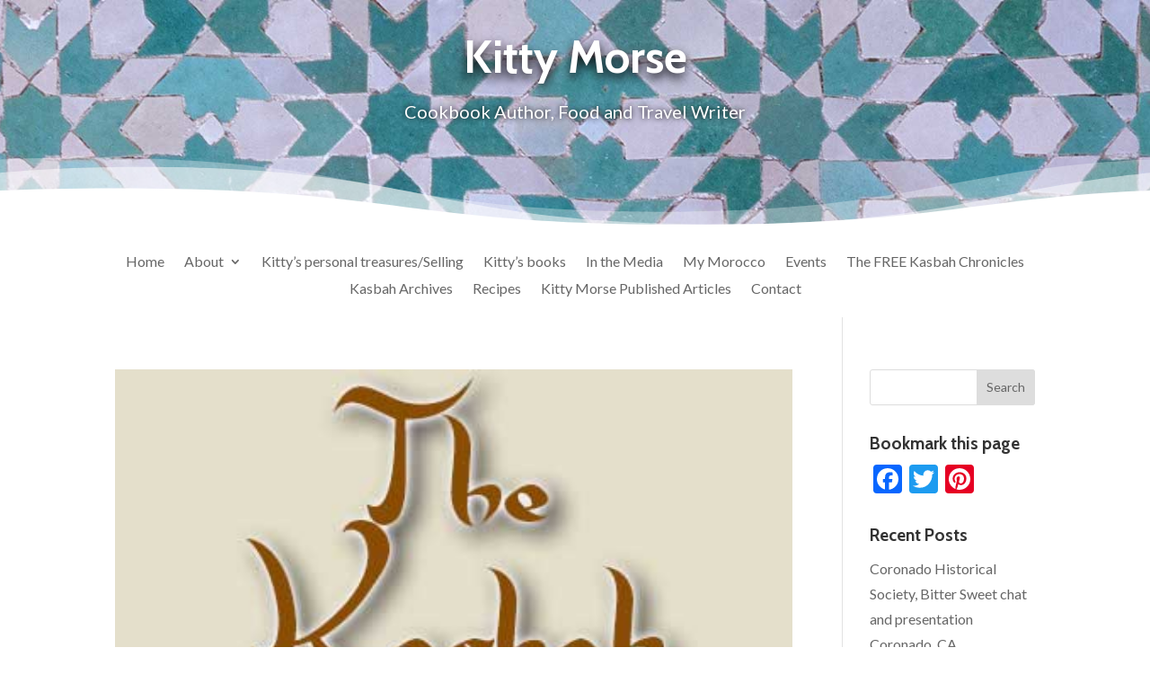

--- FILE ---
content_type: text/css
request_url: https://kittymorse.com/wp-content/themes/kittymorse-divi/style.css?ver=4.27.5
body_size: -301
content:
/*
 Theme Name:  Kitty Morse Divi Child Theme
 Theme URI:    https://echodell.net
 Description:  Child Theme for Divi
 Author:       SD
 Author URI:   https://echodell.net
 Template:     Divi
 Version:      1.0.0
*/

/*****Add any custom CSS below this line*****/

--- FILE ---
content_type: text/css
request_url: https://kittymorse.com/wp-content/et-cache/1764/et-core-unified-cpt-deferred-1764.min.css?ver=1764954800
body_size: 680
content:
div.et_pb_section.et_pb_section_0_tb_header,div.et_pb_section.et_pb_section_1_tb_header{background-image:url(https://kittymorse.com/wp-content/uploads/2023/01/tiles_header_bg-2.jpg)!important}.et_pb_section_0_tb_header{min-height:274.6px}.et_pb_section_0_tb_header.et_pb_section,.et_pb_section_1_tb_header.et_pb_section{padding-top:3px;padding-bottom:3px;margin-bottom:-9px}.et_pb_section_0_tb_header.section_has_divider.et_pb_bottom_divider .et_pb_bottom_inside_divider,.et_pb_section_1_tb_header.section_has_divider.et_pb_bottom_divider .et_pb_bottom_inside_divider{background-image:url([data-uri]);background-size:100% 100px;bottom:0;height:100px;z-index:1;transform:scale(1,1)}.et_pb_text_0_tb_header,.et_pb_text_2_tb_header{font-size:20px;margin-bottom:1px!important}.et_pb_text_0_tb_header h1,.et_pb_text_2_tb_header h1{font-size:50px;color:#FFFFFF!important;text-align:center;text-shadow:0em 0.1em 0.24em #000000}.et_pb_text_1_tb_header.et_pb_text,.et_pb_text_3_tb_header.et_pb_text{color:#FFFFFF!important}.et_pb_text_1_tb_header,.et_pb_text_3_tb_header{font-size:20px;text-shadow:0em 0em 0.3em #000000}.et_pb_section_1_tb_header{min-height:246px}.et_pb_row_1_tb_header.et_pb_row{padding-top:8px!important;padding-top:8px}.et_pb_section_2_tb_header.et_pb_section{padding-top:5px;padding-bottom:5px;margin-top:3px}.et_pb_row_2_tb_header.et_pb_row{padding-top:2px!important;padding-bottom:12px!important;padding-top:2px;padding-bottom:12px}.et_pb_menu_0_tb_header.et_pb_menu ul li a{font-size:16px}.et_pb_menu_0_tb_header.et_pb_menu .nav li ul,.et_pb_menu_0_tb_header.et_pb_menu .et_mobile_menu,.et_pb_menu_0_tb_header.et_pb_menu .et_mobile_menu ul{background-color:#ffffff!important}.et_pb_menu_0_tb_header .et_pb_menu_inner_container>.et_pb_menu__logo-wrap,.et_pb_menu_0_tb_header .et_pb_menu__logo-slot{width:auto;max-width:100%}.et_pb_menu_0_tb_header .et_pb_menu_inner_container>.et_pb_menu__logo-wrap .et_pb_menu__logo img,.et_pb_menu_0_tb_header .et_pb_menu__logo-slot .et_pb_menu__logo-wrap img{height:auto;max-height:none}.et_pb_menu_0_tb_header .mobile_nav .mobile_menu_bar:before,.et_pb_menu_0_tb_header .et_pb_menu__icon.et_pb_menu__search-button,.et_pb_menu_0_tb_header .et_pb_menu__icon.et_pb_menu__close-search-button,.et_pb_menu_0_tb_header .et_pb_menu__icon.et_pb_menu__cart-button{color:#7EBEC5}@media only screen and (min-width:981px){.et_pb_section_1_tb_header{display:none!important}}@media only screen and (min-width:768px) and (max-width:980px){.et_pb_section_1_tb_header{display:none!important}}@media only screen and (max-width:767px){.et_pb_section_0_tb_header{display:none!important}}